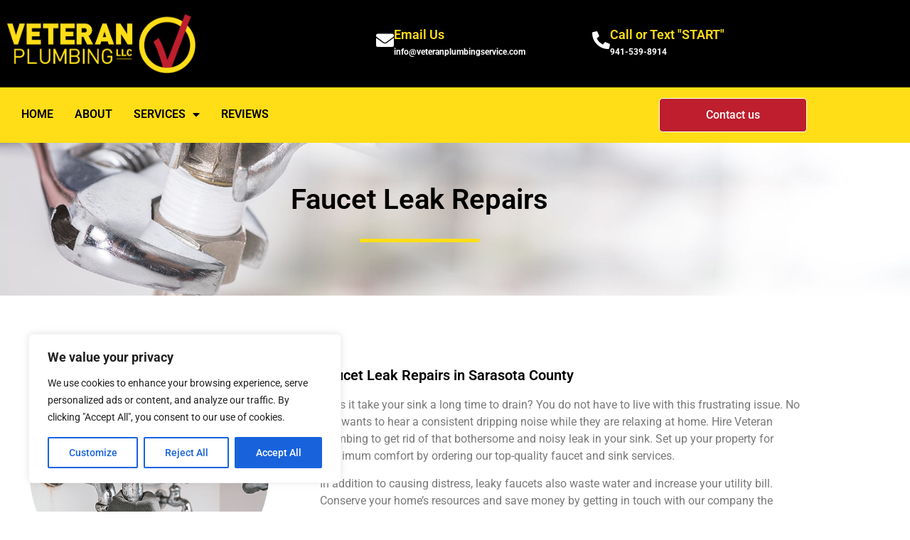

--- FILE ---
content_type: text/css
request_url: https://veteranplumbingservice.com/wp-content/uploads/elementor/css/post-4.css?ver=1767972323
body_size: 11
content:
.elementor-kit-4{--e-global-color-primary:#BE1E2D;--e-global-color-secondary:#000000;--e-global-color-text:#7A7A7A;--e-global-color-accent:#FFDE17;--e-global-color-1eb3898:#000000;--e-global-color-208d1cd:#FFDE17;--e-global-color-67df16c:#BE1E2D;--e-global-color-efc9aee:#FFFFFF;--e-global-color-2a23156:#F8F8F8;--e-global-color-c836858:#A51422;--e-global-typography-primary-font-family:"Roboto";--e-global-typography-primary-font-weight:600;--e-global-typography-secondary-font-family:"Roboto Slab";--e-global-typography-secondary-font-weight:400;--e-global-typography-text-font-family:"Roboto";--e-global-typography-text-font-weight:400;--e-global-typography-accent-font-family:"Roboto";--e-global-typography-accent-font-weight:500;color:var( --e-global-color-text );}.elementor-kit-4 e-page-transition{background-color:#FFBC7D;}.elementor-kit-4 a{color:#2B9FC8;}.elementor-section.elementor-section-boxed > .elementor-container{max-width:1140px;}.e-con{--container-max-width:1140px;}.elementor-widget:not(:last-child){margin-block-end:20px;}.elementor-element{--widgets-spacing:20px 20px;--widgets-spacing-row:20px;--widgets-spacing-column:20px;}{}h1.entry-title{display:var(--page-title-display);}.site-header .site-branding{flex-direction:column;align-items:stretch;}.site-header{padding-inline-end:0px;padding-inline-start:0px;}.site-footer .site-branding{flex-direction:column;align-items:stretch;}@media(max-width:1024px){.elementor-section.elementor-section-boxed > .elementor-container{max-width:1024px;}.e-con{--container-max-width:1024px;}}@media(max-width:767px){.elementor-section.elementor-section-boxed > .elementor-container{max-width:767px;}.e-con{--container-max-width:767px;}}

--- FILE ---
content_type: text/css
request_url: https://veteranplumbingservice.com/wp-content/uploads/elementor/css/post-29.css?ver=1767987009
body_size: 475
content:
.elementor-29 .elementor-element.elementor-element-656e99f:not(.elementor-motion-effects-element-type-background), .elementor-29 .elementor-element.elementor-element-656e99f > .elementor-motion-effects-container > .elementor-motion-effects-layer{background-image:url("https://veteranplumbingservice.com/wp-content/uploads/2023/01/Page-Title-1.jpg");background-position:center center;background-size:cover;}.elementor-29 .elementor-element.elementor-element-656e99f{transition:background 0.3s, border 0.3s, border-radius 0.3s, box-shadow 0.3s;padding:50px 20px 50px 20px;}.elementor-29 .elementor-element.elementor-element-656e99f > .elementor-background-overlay{transition:background 0.3s, border-radius 0.3s, opacity 0.3s;}.elementor-widget-heading .elementor-heading-title{font-family:var( --e-global-typography-primary-font-family ), Sans-serif;font-weight:var( --e-global-typography-primary-font-weight );color:var( --e-global-color-primary );}.elementor-29 .elementor-element.elementor-element-b6c8239{text-align:center;}.elementor-29 .elementor-element.elementor-element-b6c8239 .elementor-heading-title{font-family:"Roboto", Sans-serif;font-weight:600;color:var( --e-global-color-1eb3898 );}.elementor-widget-divider{--divider-color:var( --e-global-color-secondary );}.elementor-widget-divider .elementor-divider__text{color:var( --e-global-color-secondary );font-family:var( --e-global-typography-secondary-font-family ), Sans-serif;font-weight:var( --e-global-typography-secondary-font-weight );}.elementor-widget-divider.elementor-view-stacked .elementor-icon{background-color:var( --e-global-color-secondary );}.elementor-widget-divider.elementor-view-framed .elementor-icon, .elementor-widget-divider.elementor-view-default .elementor-icon{color:var( --e-global-color-secondary );border-color:var( --e-global-color-secondary );}.elementor-widget-divider.elementor-view-framed .elementor-icon, .elementor-widget-divider.elementor-view-default .elementor-icon svg{fill:var( --e-global-color-secondary );}.elementor-29 .elementor-element.elementor-element-7559e78{--divider-border-style:solid;--divider-color:var( --e-global-color-208d1cd );--divider-border-width:5px;}.elementor-29 .elementor-element.elementor-element-7559e78 .elementor-divider-separator{width:15%;margin:0 auto;margin-center:0;}.elementor-29 .elementor-element.elementor-element-7559e78 .elementor-divider{text-align:center;padding-block-start:15px;padding-block-end:15px;}.elementor-29 .elementor-element.elementor-element-7d1af09{margin-top:0px;margin-bottom:150px;padding:75px 20px 50px 20px;}.elementor-bc-flex-widget .elementor-29 .elementor-element.elementor-element-90c4fd2.elementor-column .elementor-widget-wrap{align-items:center;}.elementor-29 .elementor-element.elementor-element-90c4fd2.elementor-column.elementor-element[data-element_type="column"] > .elementor-widget-wrap.elementor-element-populated{align-content:center;align-items:center;}.elementor-29 .elementor-element.elementor-element-90c4fd2 > .elementor-element-populated{padding:0px 20px 0px 20px;}.elementor-widget-image .widget-image-caption{color:var( --e-global-color-text );font-family:var( --e-global-typography-text-font-family ), Sans-serif;font-weight:var( --e-global-typography-text-font-weight );}.elementor-bc-flex-widget .elementor-29 .elementor-element.elementor-element-5ae655a.elementor-column .elementor-widget-wrap{align-items:center;}.elementor-29 .elementor-element.elementor-element-5ae655a.elementor-column.elementor-element[data-element_type="column"] > .elementor-widget-wrap.elementor-element-populated{align-content:center;align-items:center;}.elementor-29 .elementor-element.elementor-element-5ae655a > .elementor-element-populated{padding:0px 20px 0px 50px;}.elementor-29 .elementor-element.elementor-element-817f664 .elementor-heading-title{font-family:"Roboto", Sans-serif;font-size:20px;font-weight:600;color:var( --e-global-color-1eb3898 );}.elementor-widget-text-editor{font-family:var( --e-global-typography-text-font-family ), Sans-serif;font-weight:var( --e-global-typography-text-font-weight );color:var( --e-global-color-text );}.elementor-widget-text-editor.elementor-drop-cap-view-stacked .elementor-drop-cap{background-color:var( --e-global-color-primary );}.elementor-widget-text-editor.elementor-drop-cap-view-framed .elementor-drop-cap, .elementor-widget-text-editor.elementor-drop-cap-view-default .elementor-drop-cap{color:var( --e-global-color-primary );border-color:var( --e-global-color-primary );}:root{--page-title-display:none;}@media(max-width:1024px) and (min-width:768px){.elementor-29 .elementor-element.elementor-element-90c4fd2{width:25%;}.elementor-29 .elementor-element.elementor-element-5ae655a{width:75%;}}@media(max-width:1024px){.elementor-29 .elementor-element.elementor-element-656e99f{padding:50px 20px 50px 20px;}.elementor-bc-flex-widget .elementor-29 .elementor-element.elementor-element-90c4fd2.elementor-column .elementor-widget-wrap{align-items:center;}.elementor-29 .elementor-element.elementor-element-90c4fd2.elementor-column.elementor-element[data-element_type="column"] > .elementor-widget-wrap.elementor-element-populated{align-content:center;align-items:center;}.elementor-29 .elementor-element.elementor-element-90c4fd2 > .elementor-element-populated{padding:0px 0px 0px 0px;}.elementor-29 .elementor-element.elementor-element-e5cafa2 > .elementor-widget-container{padding:0px 0px 0px 0px;}.elementor-29 .elementor-element.elementor-element-5ae655a > .elementor-element-populated{padding:0px 0px 0px 30px;}}@media(max-width:767px){.elementor-29 .elementor-element.elementor-element-656e99f{padding:20px 10px 20px 10px;}.elementor-29 .elementor-element.elementor-element-b6c8239 .elementor-heading-title{font-size:30px;}.elementor-29 .elementor-element.elementor-element-7559e78 .elementor-divider-separator{width:40%;}.elementor-29 .elementor-element.elementor-element-7559e78 .elementor-divider{padding-block-start:2px;padding-block-end:2px;}.elementor-29 .elementor-element.elementor-element-7d1af09{margin-top:0px;margin-bottom:75px;padding:50px 20px 50px 20px;}.elementor-29 .elementor-element.elementor-element-90c4fd2 > .elementor-element-populated{padding:0px 0px 30px 0px;}.elementor-29 .elementor-element.elementor-element-e5cafa2 > .elementor-widget-container{padding:0px 50px 0px 50px;}.elementor-29 .elementor-element.elementor-element-e5cafa2{text-align:center;}.elementor-29 .elementor-element.elementor-element-5ae655a > .elementor-element-populated{padding:0px 0px 0px 0px;}}

--- FILE ---
content_type: text/css
request_url: https://veteranplumbingservice.com/wp-content/uploads/elementor/css/post-22.css?ver=1767972323
body_size: 1113
content:
.elementor-22 .elementor-element.elementor-element-e1beb4d:not(.elementor-motion-effects-element-type-background), .elementor-22 .elementor-element.elementor-element-e1beb4d > .elementor-motion-effects-container > .elementor-motion-effects-layer{background-color:var( --e-global-color-1eb3898 );}.elementor-22 .elementor-element.elementor-element-e1beb4d{transition:background 0.3s, border 0.3s, border-radius 0.3s, box-shadow 0.3s;padding:10px 0px 10px 0px;}.elementor-22 .elementor-element.elementor-element-e1beb4d > .elementor-background-overlay{transition:background 0.3s, border-radius 0.3s, opacity 0.3s;}.elementor-bc-flex-widget .elementor-22 .elementor-element.elementor-element-e7c8e35.elementor-column .elementor-widget-wrap{align-items:center;}.elementor-22 .elementor-element.elementor-element-e7c8e35.elementor-column.elementor-element[data-element_type="column"] > .elementor-widget-wrap.elementor-element-populated{align-content:center;align-items:center;}.elementor-widget-image .widget-image-caption{color:var( --e-global-color-text );font-family:var( --e-global-typography-text-font-family ), Sans-serif;font-weight:var( --e-global-typography-text-font-weight );}.elementor-bc-flex-widget .elementor-22 .elementor-element.elementor-element-cd9dc37.elementor-column .elementor-widget-wrap{align-items:center;}.elementor-22 .elementor-element.elementor-element-cd9dc37.elementor-column.elementor-element[data-element_type="column"] > .elementor-widget-wrap.elementor-element-populated{align-content:center;align-items:center;}.elementor-22 .elementor-element.elementor-element-cd9dc37 > .elementor-element-populated{border-style:none;padding:10px 10px 10px 10px;}.elementor-22 .elementor-element.elementor-element-cd9dc37 > .elementor-element-populated, .elementor-22 .elementor-element.elementor-element-cd9dc37 > .elementor-element-populated > .elementor-background-overlay, .elementor-22 .elementor-element.elementor-element-cd9dc37 > .elementor-background-slideshow{border-radius:0px 0px 0px 0px;}.elementor-widget-icon-box.elementor-view-stacked .elementor-icon{background-color:var( --e-global-color-primary );}.elementor-widget-icon-box.elementor-view-framed .elementor-icon, .elementor-widget-icon-box.elementor-view-default .elementor-icon{fill:var( --e-global-color-primary );color:var( --e-global-color-primary );border-color:var( --e-global-color-primary );}.elementor-widget-icon-box .elementor-icon-box-title, .elementor-widget-icon-box .elementor-icon-box-title a{font-family:var( --e-global-typography-primary-font-family ), Sans-serif;font-weight:var( --e-global-typography-primary-font-weight );}.elementor-widget-icon-box .elementor-icon-box-title{color:var( --e-global-color-primary );}.elementor-widget-icon-box:has(:hover) .elementor-icon-box-title,
					 .elementor-widget-icon-box:has(:focus) .elementor-icon-box-title{color:var( --e-global-color-primary );}.elementor-widget-icon-box .elementor-icon-box-description{font-family:var( --e-global-typography-text-font-family ), Sans-serif;font-weight:var( --e-global-typography-text-font-weight );color:var( --e-global-color-text );}.elementor-22 .elementor-element.elementor-element-aae1aa3 .elementor-icon-box-wrapper{align-items:center;text-align:start;gap:15px;}.elementor-22 .elementor-element.elementor-element-aae1aa3 .elementor-icon-box-title{margin-block-end:5px;color:var( --e-global-color-208d1cd );}.elementor-22 .elementor-element.elementor-element-aae1aa3.elementor-view-stacked .elementor-icon{background-color:#FFFFFF;}.elementor-22 .elementor-element.elementor-element-aae1aa3.elementor-view-framed .elementor-icon, .elementor-22 .elementor-element.elementor-element-aae1aa3.elementor-view-default .elementor-icon{fill:#FFFFFF;color:#FFFFFF;border-color:#FFFFFF;}.elementor-22 .elementor-element.elementor-element-aae1aa3 .elementor-icon{font-size:25px;}.elementor-22 .elementor-element.elementor-element-aae1aa3 .elementor-icon-box-title, .elementor-22 .elementor-element.elementor-element-aae1aa3 .elementor-icon-box-title a{font-family:"Roboto", Sans-serif;font-size:18px;font-weight:600;}.elementor-22 .elementor-element.elementor-element-aae1aa3 .elementor-icon-box-description{font-family:"Roboto", Sans-serif;font-size:12px;font-weight:700;color:#FFFFFF;}.elementor-bc-flex-widget .elementor-22 .elementor-element.elementor-element-422e0a9.elementor-column .elementor-widget-wrap{align-items:center;}.elementor-22 .elementor-element.elementor-element-422e0a9.elementor-column.elementor-element[data-element_type="column"] > .elementor-widget-wrap.elementor-element-populated{align-content:center;align-items:center;}.elementor-22 .elementor-element.elementor-element-422e0a9 > .elementor-element-populated{padding:10px 10px 10px 10px;}.elementor-22 .elementor-element.elementor-element-d8b0f1d .elementor-icon-box-wrapper{align-items:center;text-align:start;gap:15px;}.elementor-22 .elementor-element.elementor-element-d8b0f1d .elementor-icon-box-title{margin-block-end:5px;color:var( --e-global-color-208d1cd );}.elementor-22 .elementor-element.elementor-element-d8b0f1d.elementor-view-stacked .elementor-icon{background-color:#FFFFFF;}.elementor-22 .elementor-element.elementor-element-d8b0f1d.elementor-view-framed .elementor-icon, .elementor-22 .elementor-element.elementor-element-d8b0f1d.elementor-view-default .elementor-icon{fill:#FFFFFF;color:#FFFFFF;border-color:#FFFFFF;}.elementor-22 .elementor-element.elementor-element-d8b0f1d .elementor-icon{font-size:25px;}.elementor-22 .elementor-element.elementor-element-d8b0f1d .elementor-icon-box-title, .elementor-22 .elementor-element.elementor-element-d8b0f1d .elementor-icon-box-title a{font-family:"Roboto", Sans-serif;font-size:18px;font-weight:600;}.elementor-22 .elementor-element.elementor-element-d8b0f1d .elementor-icon-box-description{font-family:"Roboto", Sans-serif;font-size:12px;font-weight:700;color:#FFFFFF;}.elementor-22 .elementor-element.elementor-element-d3741c7:not(.elementor-motion-effects-element-type-background), .elementor-22 .elementor-element.elementor-element-d3741c7 > .elementor-motion-effects-container > .elementor-motion-effects-layer{background-color:var( --e-global-color-208d1cd );}.elementor-22 .elementor-element.elementor-element-d3741c7{box-shadow:0px 0px 10px 0px rgba(0,0,0,0.5);transition:background 0.3s, border 0.3s, border-radius 0.3s, box-shadow 0.3s;padding:5px 5px 5px 5px;}.elementor-22 .elementor-element.elementor-element-d3741c7 > .elementor-background-overlay{transition:background 0.3s, border-radius 0.3s, opacity 0.3s;}.elementor-widget-nav-menu .elementor-nav-menu .elementor-item{font-family:var( --e-global-typography-primary-font-family ), Sans-serif;font-weight:var( --e-global-typography-primary-font-weight );}.elementor-widget-nav-menu .elementor-nav-menu--main .elementor-item{color:var( --e-global-color-text );fill:var( --e-global-color-text );}.elementor-widget-nav-menu .elementor-nav-menu--main .elementor-item:hover,
					.elementor-widget-nav-menu .elementor-nav-menu--main .elementor-item.elementor-item-active,
					.elementor-widget-nav-menu .elementor-nav-menu--main .elementor-item.highlighted,
					.elementor-widget-nav-menu .elementor-nav-menu--main .elementor-item:focus{color:var( --e-global-color-accent );fill:var( --e-global-color-accent );}.elementor-widget-nav-menu .elementor-nav-menu--main:not(.e--pointer-framed) .elementor-item:before,
					.elementor-widget-nav-menu .elementor-nav-menu--main:not(.e--pointer-framed) .elementor-item:after{background-color:var( --e-global-color-accent );}.elementor-widget-nav-menu .e--pointer-framed .elementor-item:before,
					.elementor-widget-nav-menu .e--pointer-framed .elementor-item:after{border-color:var( --e-global-color-accent );}.elementor-widget-nav-menu{--e-nav-menu-divider-color:var( --e-global-color-text );}.elementor-widget-nav-menu .elementor-nav-menu--dropdown .elementor-item, .elementor-widget-nav-menu .elementor-nav-menu--dropdown  .elementor-sub-item{font-family:var( --e-global-typography-accent-font-family ), Sans-serif;font-weight:var( --e-global-typography-accent-font-weight );}.elementor-22 .elementor-element.elementor-element-9bb80ec .elementor-menu-toggle{margin:0 auto;background-color:var( --e-global-color-208d1cd );}.elementor-22 .elementor-element.elementor-element-9bb80ec .elementor-nav-menu .elementor-item{font-family:"Roboto", Sans-serif;text-transform:uppercase;}.elementor-22 .elementor-element.elementor-element-9bb80ec .elementor-nav-menu--main .elementor-item{color:var( --e-global-color-1eb3898 );fill:var( --e-global-color-1eb3898 );padding-left:15px;padding-right:15px;}.elementor-22 .elementor-element.elementor-element-9bb80ec .elementor-nav-menu--main .elementor-item:hover,
					.elementor-22 .elementor-element.elementor-element-9bb80ec .elementor-nav-menu--main .elementor-item.elementor-item-active,
					.elementor-22 .elementor-element.elementor-element-9bb80ec .elementor-nav-menu--main .elementor-item.highlighted,
					.elementor-22 .elementor-element.elementor-element-9bb80ec .elementor-nav-menu--main .elementor-item:focus{color:var( --e-global-color-1eb3898 );fill:var( --e-global-color-1eb3898 );}.elementor-22 .elementor-element.elementor-element-9bb80ec .elementor-nav-menu--main:not(.e--pointer-framed) .elementor-item:before,
					.elementor-22 .elementor-element.elementor-element-9bb80ec .elementor-nav-menu--main:not(.e--pointer-framed) .elementor-item:after{background-color:var( --e-global-color-67df16c );}.elementor-22 .elementor-element.elementor-element-9bb80ec .e--pointer-framed .elementor-item:before,
					.elementor-22 .elementor-element.elementor-element-9bb80ec .e--pointer-framed .elementor-item:after{border-color:var( --e-global-color-67df16c );}.elementor-22 .elementor-element.elementor-element-9bb80ec .elementor-nav-menu--main .elementor-item.elementor-item-active{color:var( --e-global-color-67df16c );}.elementor-22 .elementor-element.elementor-element-9bb80ec .elementor-nav-menu--main:not(.e--pointer-framed) .elementor-item.elementor-item-active:before,
					.elementor-22 .elementor-element.elementor-element-9bb80ec .elementor-nav-menu--main:not(.e--pointer-framed) .elementor-item.elementor-item-active:after{background-color:var( --e-global-color-efc9aee );}.elementor-22 .elementor-element.elementor-element-9bb80ec .e--pointer-framed .elementor-item.elementor-item-active:before,
					.elementor-22 .elementor-element.elementor-element-9bb80ec .e--pointer-framed .elementor-item.elementor-item-active:after{border-color:var( --e-global-color-efc9aee );}.elementor-22 .elementor-element.elementor-element-9bb80ec .elementor-nav-menu--dropdown a, .elementor-22 .elementor-element.elementor-element-9bb80ec .elementor-menu-toggle{color:var( --e-global-color-1eb3898 );fill:var( --e-global-color-1eb3898 );}.elementor-22 .elementor-element.elementor-element-9bb80ec .elementor-nav-menu--dropdown{background-color:var( --e-global-color-efc9aee );}.elementor-22 .elementor-element.elementor-element-9bb80ec .elementor-nav-menu--dropdown a:hover,
					.elementor-22 .elementor-element.elementor-element-9bb80ec .elementor-nav-menu--dropdown a:focus,
					.elementor-22 .elementor-element.elementor-element-9bb80ec .elementor-nav-menu--dropdown a.elementor-item-active,
					.elementor-22 .elementor-element.elementor-element-9bb80ec .elementor-nav-menu--dropdown a.highlighted,
					.elementor-22 .elementor-element.elementor-element-9bb80ec .elementor-menu-toggle:hover,
					.elementor-22 .elementor-element.elementor-element-9bb80ec .elementor-menu-toggle:focus{color:var( --e-global-color-efc9aee );}.elementor-22 .elementor-element.elementor-element-9bb80ec .elementor-nav-menu--dropdown a:hover,
					.elementor-22 .elementor-element.elementor-element-9bb80ec .elementor-nav-menu--dropdown a:focus,
					.elementor-22 .elementor-element.elementor-element-9bb80ec .elementor-nav-menu--dropdown a.elementor-item-active,
					.elementor-22 .elementor-element.elementor-element-9bb80ec .elementor-nav-menu--dropdown a.highlighted{background-color:var( --e-global-color-67df16c );}.elementor-22 .elementor-element.elementor-element-9bb80ec .elementor-nav-menu--dropdown a.elementor-item-active{color:var( --e-global-color-efc9aee );background-color:var( --e-global-color-1eb3898 );}.elementor-22 .elementor-element.elementor-element-9bb80ec .elementor-nav-menu--main .elementor-nav-menu--dropdown, .elementor-22 .elementor-element.elementor-element-9bb80ec .elementor-nav-menu__container.elementor-nav-menu--dropdown{box-shadow:0px 0px 10px 0px rgba(0,0,0,0.5);}.elementor-22 .elementor-element.elementor-element-9bb80ec .elementor-nav-menu--dropdown li:not(:last-child){border-style:solid;border-color:var( --e-global-color-1eb3898 );border-bottom-width:1px;}.elementor-22 .elementor-element.elementor-element-9bb80ec div.elementor-menu-toggle{color:var( --e-global-color-1eb3898 );}.elementor-22 .elementor-element.elementor-element-9bb80ec div.elementor-menu-toggle svg{fill:var( --e-global-color-1eb3898 );}.elementor-22 .elementor-element.elementor-element-9bb80ec div.elementor-menu-toggle:hover, .elementor-22 .elementor-element.elementor-element-9bb80ec div.elementor-menu-toggle:focus{color:var( --e-global-color-67df16c );}.elementor-22 .elementor-element.elementor-element-9bb80ec div.elementor-menu-toggle:hover svg, .elementor-22 .elementor-element.elementor-element-9bb80ec div.elementor-menu-toggle:focus svg{fill:var( --e-global-color-67df16c );}.elementor-22 .elementor-element.elementor-element-9bb80ec .elementor-menu-toggle:hover, .elementor-22 .elementor-element.elementor-element-9bb80ec .elementor-menu-toggle:focus{background-color:var( --e-global-color-208d1cd );}.elementor-widget-button .elementor-button{background-color:var( --e-global-color-accent );font-family:var( --e-global-typography-accent-font-family ), Sans-serif;font-weight:var( --e-global-typography-accent-font-weight );}.elementor-22 .elementor-element.elementor-element-ce71365 .elementor-button{background-color:#BE1E2D;fill:var( --e-global-color-efc9aee );color:var( --e-global-color-efc9aee );border-style:solid;border-width:1px 1px 1px 1px;border-color:var( --e-global-color-efc9aee );border-radius:5px 5px 5px 5px;}.elementor-22 .elementor-element.elementor-element-ce71365 .elementor-button:hover, .elementor-22 .elementor-element.elementor-element-ce71365 .elementor-button:focus{background-color:var( --e-global-color-c836858 );}.elementor-theme-builder-content-area{height:400px;}.elementor-location-header:before, .elementor-location-footer:before{content:"";display:table;clear:both;}@media(min-width:768px){.elementor-22 .elementor-element.elementor-element-e7c8e35{width:25%;}.elementor-22 .elementor-element.elementor-element-e1d00b5{width:19.664%;}.elementor-22 .elementor-element.elementor-element-2abe4c9{width:55%;}.elementor-22 .elementor-element.elementor-element-efcdf85{width:80%;}.elementor-22 .elementor-element.elementor-element-2fae427{width:20%;}}@media(max-width:1024px) and (min-width:768px){.elementor-22 .elementor-element.elementor-element-e7c8e35{width:100%;}.elementor-22 .elementor-element.elementor-element-e1d00b5{width:5%;}.elementor-22 .elementor-element.elementor-element-2abe4c9{width:75%;}.elementor-22 .elementor-element.elementor-element-efcdf85{width:60%;}.elementor-22 .elementor-element.elementor-element-2fae427{width:40%;}}@media(max-width:1024px){.elementor-22 .elementor-element.elementor-element-f33e7fb > .elementor-widget-container{padding:0px 250px 0px 250px;}}@media(max-width:767px){.elementor-22 .elementor-element.elementor-element-f33e7fb > .elementor-widget-container{padding:10px 50px 10px 50px;}.elementor-22 .elementor-element.elementor-element-efcdf85{width:20%;}.elementor-bc-flex-widget .elementor-22 .elementor-element.elementor-element-efcdf85.elementor-column .elementor-widget-wrap{align-items:center;}.elementor-22 .elementor-element.elementor-element-efcdf85.elementor-column.elementor-element[data-element_type="column"] > .elementor-widget-wrap.elementor-element-populated{align-content:center;align-items:center;}.elementor-22 .elementor-element.elementor-element-9bb80ec{--nav-menu-icon-size:30px;}.elementor-22 .elementor-element.elementor-element-2fae427{width:80%;}}

--- FILE ---
content_type: text/css
request_url: https://veteranplumbingservice.com/wp-content/uploads/elementor/css/post-137.css?ver=1767972324
body_size: 710
content:
.elementor-137 .elementor-element.elementor-element-685c767:not(.elementor-motion-effects-element-type-background), .elementor-137 .elementor-element.elementor-element-685c767 > .elementor-motion-effects-container > .elementor-motion-effects-layer{background-color:var( --e-global-color-1eb3898 );}.elementor-137 .elementor-element.elementor-element-685c767{border-style:solid;border-width:10px 0px 0px 0px;border-color:var( --e-global-color-208d1cd );box-shadow:0px 0px 10px 0px rgba(0,0,0,0.5);transition:background 0.3s, border 0.3s, border-radius 0.3s, box-shadow 0.3s;padding:50px 20px 50px 20px;}.elementor-137 .elementor-element.elementor-element-685c767 > .elementor-background-overlay{transition:background 0.3s, border-radius 0.3s, opacity 0.3s;}.elementor-137 .elementor-element.elementor-element-685c767 > .elementor-shape-top .elementor-shape-fill{fill:var( --e-global-color-208d1cd );}.elementor-137 .elementor-element.elementor-element-1f4c6d9 > .elementor-element-populated{border-style:solid;border-width:1px 1px 1px 1px;border-color:var( --e-global-color-text );margin:10px 10px 10px 10px;--e-column-margin-right:10px;--e-column-margin-left:10px;}.elementor-widget-icon-box.elementor-view-stacked .elementor-icon{background-color:var( --e-global-color-primary );}.elementor-widget-icon-box.elementor-view-framed .elementor-icon, .elementor-widget-icon-box.elementor-view-default .elementor-icon{fill:var( --e-global-color-primary );color:var( --e-global-color-primary );border-color:var( --e-global-color-primary );}.elementor-widget-icon-box .elementor-icon-box-title, .elementor-widget-icon-box .elementor-icon-box-title a{font-family:var( --e-global-typography-primary-font-family ), Sans-serif;font-weight:var( --e-global-typography-primary-font-weight );}.elementor-widget-icon-box .elementor-icon-box-title{color:var( --e-global-color-primary );}.elementor-widget-icon-box:has(:hover) .elementor-icon-box-title,
					 .elementor-widget-icon-box:has(:focus) .elementor-icon-box-title{color:var( --e-global-color-primary );}.elementor-widget-icon-box .elementor-icon-box-description{font-family:var( --e-global-typography-text-font-family ), Sans-serif;font-weight:var( --e-global-typography-text-font-weight );color:var( --e-global-color-text );}.elementor-137 .elementor-element.elementor-element-eaa336b .elementor-icon-box-wrapper{align-items:center;text-align:start;gap:15px;}.elementor-137 .elementor-element.elementor-element-eaa336b .elementor-icon-box-title{margin-block-end:5px;color:var( --e-global-color-208d1cd );}.elementor-137 .elementor-element.elementor-element-eaa336b.elementor-view-stacked .elementor-icon{background-color:#FFFFFF;}.elementor-137 .elementor-element.elementor-element-eaa336b.elementor-view-framed .elementor-icon, .elementor-137 .elementor-element.elementor-element-eaa336b.elementor-view-default .elementor-icon{fill:#FFFFFF;color:#FFFFFF;border-color:#FFFFFF;}.elementor-137 .elementor-element.elementor-element-eaa336b .elementor-icon{font-size:25px;}.elementor-137 .elementor-element.elementor-element-eaa336b .elementor-icon-box-title, .elementor-137 .elementor-element.elementor-element-eaa336b .elementor-icon-box-title a{font-family:"Roboto", Sans-serif;font-size:18px;font-weight:600;}.elementor-137 .elementor-element.elementor-element-eaa336b .elementor-icon-box-description{font-family:"Roboto", Sans-serif;font-size:12px;font-weight:700;color:#FFFFFF;}.elementor-137 .elementor-element.elementor-element-8144e74 > .elementor-element-populated{border-style:solid;border-width:1px 1px 1px 1px;border-color:var( --e-global-color-text );margin:10px 10px 10px 10px;--e-column-margin-right:10px;--e-column-margin-left:10px;}.elementor-137 .elementor-element.elementor-element-57afaa5 .elementor-icon-box-wrapper{align-items:center;text-align:start;gap:15px;}.elementor-137 .elementor-element.elementor-element-57afaa5 .elementor-icon-box-title{margin-block-end:5px;color:var( --e-global-color-208d1cd );}.elementor-137 .elementor-element.elementor-element-57afaa5.elementor-view-stacked .elementor-icon{background-color:#FFFFFF;}.elementor-137 .elementor-element.elementor-element-57afaa5.elementor-view-framed .elementor-icon, .elementor-137 .elementor-element.elementor-element-57afaa5.elementor-view-default .elementor-icon{fill:#FFFFFF;color:#FFFFFF;border-color:#FFFFFF;}.elementor-137 .elementor-element.elementor-element-57afaa5 .elementor-icon{font-size:25px;}.elementor-137 .elementor-element.elementor-element-57afaa5 .elementor-icon-box-title, .elementor-137 .elementor-element.elementor-element-57afaa5 .elementor-icon-box-title a{font-family:"Roboto", Sans-serif;font-size:18px;font-weight:600;}.elementor-137 .elementor-element.elementor-element-57afaa5 .elementor-icon-box-description{font-family:"Roboto", Sans-serif;font-size:12px;font-weight:700;color:#FFFFFF;}.elementor-137 .elementor-element.elementor-element-f4c33f8 > .elementor-element-populated{border-style:solid;border-width:1px 1px 1px 1px;border-color:var( --e-global-color-text );margin:10px 10px 10px 10px;--e-column-margin-right:10px;--e-column-margin-left:10px;}.elementor-137 .elementor-element.elementor-element-1af06ad .elementor-icon-box-wrapper{align-items:center;text-align:start;gap:15px;}.elementor-137 .elementor-element.elementor-element-1af06ad .elementor-icon-box-title{margin-block-end:5px;color:var( --e-global-color-208d1cd );}.elementor-137 .elementor-element.elementor-element-1af06ad.elementor-view-stacked .elementor-icon{background-color:#FFFFFF;}.elementor-137 .elementor-element.elementor-element-1af06ad.elementor-view-framed .elementor-icon, .elementor-137 .elementor-element.elementor-element-1af06ad.elementor-view-default .elementor-icon{fill:#FFFFFF;color:#FFFFFF;border-color:#FFFFFF;}.elementor-137 .elementor-element.elementor-element-1af06ad .elementor-icon{font-size:25px;}.elementor-137 .elementor-element.elementor-element-1af06ad .elementor-icon-box-title, .elementor-137 .elementor-element.elementor-element-1af06ad .elementor-icon-box-title a{font-family:"Roboto", Sans-serif;font-size:18px;font-weight:600;}.elementor-137 .elementor-element.elementor-element-1af06ad .elementor-icon-box-description{font-family:"Roboto", Sans-serif;font-size:12px;font-weight:700;color:#FFFFFF;}.elementor-137 .elementor-element.elementor-element-d3e00e7 > .elementor-element-populated{border-style:solid;border-width:1px 1px 1px 1px;border-color:var( --e-global-color-text );margin:10px 10px 10px 10px;--e-column-margin-right:10px;--e-column-margin-left:10px;}.elementor-137 .elementor-element.elementor-element-7e2d100 .elementor-icon-box-wrapper{align-items:center;text-align:start;gap:15px;}.elementor-137 .elementor-element.elementor-element-7e2d100 .elementor-icon-box-title{margin-block-end:5px;color:var( --e-global-color-208d1cd );}.elementor-137 .elementor-element.elementor-element-7e2d100.elementor-view-stacked .elementor-icon{background-color:#FFFFFF;}.elementor-137 .elementor-element.elementor-element-7e2d100.elementor-view-framed .elementor-icon, .elementor-137 .elementor-element.elementor-element-7e2d100.elementor-view-default .elementor-icon{fill:#FFFFFF;color:#FFFFFF;border-color:#FFFFFF;}.elementor-137 .elementor-element.elementor-element-7e2d100 .elementor-icon{font-size:25px;}.elementor-137 .elementor-element.elementor-element-7e2d100 .elementor-icon-box-title, .elementor-137 .elementor-element.elementor-element-7e2d100 .elementor-icon-box-title a{font-family:"Roboto", Sans-serif;font-size:18px;font-weight:600;}.elementor-137 .elementor-element.elementor-element-7e2d100 .elementor-icon-box-description{font-family:"Roboto", Sans-serif;font-size:12px;font-weight:700;color:#FFFFFF;}.elementor-widget-text-editor{font-family:var( --e-global-typography-text-font-family ), Sans-serif;font-weight:var( --e-global-typography-text-font-weight );color:var( --e-global-color-text );}.elementor-widget-text-editor.elementor-drop-cap-view-stacked .elementor-drop-cap{background-color:var( --e-global-color-primary );}.elementor-widget-text-editor.elementor-drop-cap-view-framed .elementor-drop-cap, .elementor-widget-text-editor.elementor-drop-cap-view-default .elementor-drop-cap{color:var( --e-global-color-primary );border-color:var( --e-global-color-primary );}.elementor-137 .elementor-element.elementor-element-8092539 > .elementor-widget-container{padding:30px 0px 0px 0px;}.elementor-137 .elementor-element.elementor-element-8092539{text-align:center;color:var( --e-global-color-efc9aee );}.elementor-widget-nav-menu .elementor-nav-menu .elementor-item{font-family:var( --e-global-typography-primary-font-family ), Sans-serif;font-weight:var( --e-global-typography-primary-font-weight );}.elementor-widget-nav-menu .elementor-nav-menu--main .elementor-item{color:var( --e-global-color-text );fill:var( --e-global-color-text );}.elementor-widget-nav-menu .elementor-nav-menu--main .elementor-item:hover,
					.elementor-widget-nav-menu .elementor-nav-menu--main .elementor-item.elementor-item-active,
					.elementor-widget-nav-menu .elementor-nav-menu--main .elementor-item.highlighted,
					.elementor-widget-nav-menu .elementor-nav-menu--main .elementor-item:focus{color:var( --e-global-color-accent );fill:var( --e-global-color-accent );}.elementor-widget-nav-menu .elementor-nav-menu--main:not(.e--pointer-framed) .elementor-item:before,
					.elementor-widget-nav-menu .elementor-nav-menu--main:not(.e--pointer-framed) .elementor-item:after{background-color:var( --e-global-color-accent );}.elementor-widget-nav-menu .e--pointer-framed .elementor-item:before,
					.elementor-widget-nav-menu .e--pointer-framed .elementor-item:after{border-color:var( --e-global-color-accent );}.elementor-widget-nav-menu{--e-nav-menu-divider-color:var( --e-global-color-text );}.elementor-widget-nav-menu .elementor-nav-menu--dropdown .elementor-item, .elementor-widget-nav-menu .elementor-nav-menu--dropdown  .elementor-sub-item{font-family:var( --e-global-typography-accent-font-family ), Sans-serif;font-weight:var( --e-global-typography-accent-font-weight );}.elementor-137 .elementor-element.elementor-element-c1d1a24 .elementor-menu-toggle{margin:0 auto;}.elementor-137 .elementor-element.elementor-element-c1d1a24 .elementor-nav-menu--main .elementor-item{color:var( --e-global-color-text );fill:var( --e-global-color-text );}.elementor-theme-builder-content-area{height:400px;}.elementor-location-header:before, .elementor-location-footer:before{content:"";display:table;clear:both;}@media(max-width:767px){.elementor-137 .elementor-element.elementor-element-eaa336b .elementor-icon-box-wrapper{text-align:center;}.elementor-137 .elementor-element.elementor-element-57afaa5 .elementor-icon-box-wrapper{text-align:center;}.elementor-137 .elementor-element.elementor-element-1af06ad .elementor-icon-box-wrapper{text-align:center;}.elementor-137 .elementor-element.elementor-element-7e2d100 .elementor-icon-box-wrapper{text-align:center;}}@media(max-width:1024px) and (min-width:768px){.elementor-137 .elementor-element.elementor-element-1f4c6d9{width:50%;}.elementor-137 .elementor-element.elementor-element-8144e74{width:50%;}.elementor-137 .elementor-element.elementor-element-f4c33f8{width:50%;}.elementor-137 .elementor-element.elementor-element-d3e00e7{width:50%;}}